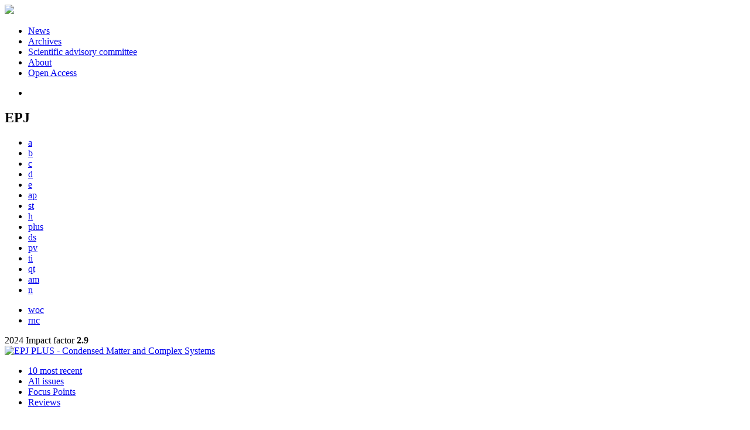

--- FILE ---
content_type: text/html; charset=UTF-8
request_url: https://epjplus.epj.org/contacts
body_size: 7386
content:
<!DOCTYPE html>
<html xml:lang="en-gb" lang="en-gb" dir="ltr">
<head>
    <base href="https://epjplus.epj.org/contacts" />
  <meta http-equiv="content-type" content="text/html; charset=utf-8" />
  <meta name="keywords" content="EPJ Plus" />
  <meta name="robots" content="index, follow, noarchive" />
  <meta name="description" content="EPJ Plus" />
  <title>EPJ Plus</title>
  <link href="/contacts?format=feed&amp;type=rss" rel="alternate" type="application/rss+xml" title="RSS 2.0" />
  <link href="/contacts?format=feed&amp;type=atom" rel="alternate" type="application/atom+xml" title="Atom 1.0" />
  <link href="/templates/epj/favicon.ico" rel="shortcut icon" type="image/vnd.microsoft.icon" />
  <link rel="stylesheet" href="/libraries/jquery/jquery.multiselect.css" type="text/css" />
  <link rel="stylesheet" href="/libraries/jquery/jquery.qtip/jquery.qtip.min.css" type="text/css" />
  <link rel="stylesheet" href="/libraries/jquery/jquery.magnific-popup.css" type="text/css" />
  <link rel="stylesheet" href="/p/jquery.php/ui/1.12.0/themes/base/jquery-ui.css" type="text/css" />
  <link rel="stylesheet" href="/templates/source/css/normalize.css" type="text/css" />
  <link rel="stylesheet" href="/templates/source/css/cookie.css" type="text/css" />
  <link rel="stylesheet" href="/templates/source/css/article.css" type="text/css" />
  <link rel="stylesheet" href="/templates/source/css/mod_solr.css" type="text/css" />
  <script src="/media/system/js/mootools-core.js" type="text/javascript"></script>
  <script src="/media/system/js/core.js" type="text/javascript"></script>
  <script src="/media/system/js/caption.js" type="text/javascript"></script>
  <script src="/media/system/js/mootools-more.js" type="text/javascript"></script>
  <script src="/p/jquery.php/jquery-3.1.0.min.js" type="text/javascript"></script>
  <script src="/plugins/system/jqueryeasy/jquerynoconflict.js" type="text/javascript"></script>
  <script src="/p/jquery.php/ui/1.12.0/jquery-ui.min.js" type="text/javascript"></script>
  <script src="/libraries/jquery/jquery.multiselect.min.js" type="text/javascript"></script>
  <script src="/libraries/jquery/jquery.qtip/jquery.qtip.min.js" type="text/javascript"></script>
  <script src="/libraries/jquery/jquery.magnific-popup.min.js" type="text/javascript"></script>
  <script src="https://www.googletagmanager.com/gtag/js?id=G-S2LKMZBHJL" type="text/javascript"></script>
  <script src="/modules/mod_solr/assets/js/mod_solr.js" type="text/javascript"></script>
  <script src="/libraries/jquery/jquery.autocomplete.js" type="text/javascript"></script>
  <script type="text/javascript">
window.addEvent('load', function() {
				new JCaption('img.caption');
			});window.addEvent('domready', function() {
			$$('.hasTip').each(function(el) {
				var title = el.get('title');
				if (title) {
					var parts = title.split('::', 2);
					el.store('tip:title', parts[0]);
					el.store('tip:text', parts[1]);
				}
			});
			var JTooltips = new Tips($$('.hasTip'), { maxTitleChars: 50, fixed: false});
		});window.dataLayer = window.dataLayer || [];
function gtag() {dataLayer.push(arguments);}
gtag('js', new Date());
gtag('consent', 'default', {
  'ad_storage': 'denied',
  'ad_user_data': 'denied',
  'ad_personalization': 'denied',
  'analytics_storage': 'denied',
  'wait_for_update': 500
});
gtag('config', 'G-S2LKMZBHJL', { 
    'edpsname': 'epjplus',
    'site_name': 'EPJ Plus',
    'plateform': 'epj-portal',
    'plateform_type': 'epj-portal',
    'server_host': 'ovh-canada'
});gtag('config', 'G-N9CDVHWW4J', {
    'edpsname': 'epjplus',
    'site_name': 'EPJ Plus',
    'plateform': 'epj-portal',
    'plateform_type': 'epj-portal',
    'server_host': 'ovh-canada'
});gtag('config', 'user_properties', {
    'edpsname': 'epjplus',
    'site_name': 'EPJ Plus',
    'plateform': 'epj-portal',
    'plateform_type': 'epj-portal',
    'server_host': 'ovh-canada'
});
  </script>
  <meta http-equiv="X-UA-Compatible" content="IE=edge">
<link rel="alternate" type="application/rss+xml" href="https://feeds.feedburner.com/edp_epjnews?format=xml" title="EPJ News"/>
<link rel="alternate" type="application/rss+xml" href="https://feeds.feedburner.com/edp_epjcall?format=xml" title="EPJ Open call for papers"/>
<link href="/templates/source/css/commun.css" rel="stylesheet" type="text/css"/>
<link href="/templates/epj/css/epj.css" rel="stylesheet" type="text/css"/>
</head>
<body class="epjplus">
  <header id="header_epj">
	<div class="wrap">
		<div class="logo">
			<a href="http://www.epj.org">
				<img src="/templates/epj/images/logo_epj.png">
			</a>
		</div>
		<nav class="menu">
<ul class="menu">
<li class="item-658"><a href="https://www.epj.org/news" >News</a></li><li class="item-659"><a href="https://www.epj.org/archives" >Archives</a></li><li class="item-660"><a href="https://www.epj.org/scientific-advisory-committee" >Scientific advisory committee</a></li><li class="item-661"><a href="https://www.epj.org/about-epj" >About</a></li><li class="item-662"><a href="https://www.epj.org/open-access" >Open Access</a></li></ul>
<ul class="home">
<li><a href="http://www.epj.org"></a></li>
</ul>
</nav>
		<div class="clear"></div>
	</div>
</header>
<div id="follow">
	<div class="wrap">
<div class="social">
<div class="btns">
<a class="btn_twitter" href="https://twitter.com/share" target="_blank"></a> 
<a class="btn_fb" href="http://www.facebook.com/share.php?u=http://www.epj.org" target="_blank"></a> 
<a class="btn_linked" href="http://www.linkedin.com/shareArticle?mini=true&url=http://epj.org&title=EPJ&summary=The%20European%20Physical%20Journal%20(EPJ)%20is%20a%20series%20of%20peer-reviewed%20journals%20covering%20the%20whole%20spectrum%20of%20physics%20and%20related%20interdisciplinary%20subjects" target="_blank"></a> 
<a class="btn_rss" href="/rss-feeds"></a>
</div>
</div>
    </div>
</div>
  <div class="wrap links">
	<div class="journal-links">
		<h2>EPJ</h2>
		<div class="nooa">
			<ul>
				<li class="epja">
					<a href="https://epja.epj.org" title="EPJ A - Hadrons and Nuclei">a</a>
				</li>
				<li class="epjb">
					<a href="https://epjb.epj.org" title="EPJ B - Condensed Matter and Complex Systems">b</a>
				</li>
				<li class="epjc">
					<a href="https://epjc.epj.org" title="EPJ C -Particles and Fields">c</a>
				</li>
				<li class="epjd">
					<a href="https://epjd.epj.org" title="EPJ D - Atomic, Molecular, Optical and Plasma Physics">d</a>
				</li>
				<li class="epje">
					<a href="https://epje.epj.org" title="EPJ E - Soft Matter and Biological Physics">e</a>
				</li>
				<li class="epjap">
					<a href="https://epjap.epj.org" title="EPJ AP - Applied Physics">ap</a>
				</li>
				<li class="epjst">
					<a href="https://epjst.epj.org" title="EPJ Special Topics">st</a>
				</li>
				<li class="epjh">
					<a href="https://epjh.epj.org" title="EPJ H - Historical Perspectives on Contemporary Physics">h</a>
				</li>
				<li class="epjplus">
					<a href="https://epjplus.epj.org" title="EPJ Plus">plus</a>
				</li>
				<li class="epjdata">
					<a href="https://epjds.epj.org" title="EPJ Data Science">ds</a>
				</li>
				<li class="epjpv">
					<a href="https://epjpv.epj.org" title="EPJ Photovoltaics">pv</a>
				</li>
				<li class="epjti">
					<a href="https://epjti.epj.org" title="EPJ TI - Techniques and Instrumentation">ti</a>
				</li>
				<li class="epjqt">
					<a href="https://epjqt.epj.org" title="EPJ QT - Quantum Technology">qt</a>
				</li>
				<li class="epjam">
					<a href="https://epjam.epj.org" title="EPJ AM - Applied Metamaterials">am</a>
				</li>
				<li class="epjn">
					<a href="https://epjn.epj.org" title="EPJ N - Nuclear Sciences & Technologies">n</a>
				</li>
			</ul>
		</div>
		<div class="nooa other">
			<ul>
				<li class="epjconf">
					<a href="https://epjwoc.epj.org" title="EPJ Web of Conferences - Proceedings">woc</a>
				</li>
                <li class="rnc">
                    <a href="https://www.epj.org/rnc" title="La Rivista del Nuovo Cimento">rnc</a>
                </li>
			</ul>
		</div>
		<div class="clear"></div>
	</div>
</div>
  <div id="main">
	<div class="wrap">
		<div id="col12">
			<div class="bandeau">
				<div class="corner"></div>
<div class="if">2024 Impact factor <strong>2.9</strong></div>
				<div class="name">
					<a href="/contacts">
						<img src="/templates/epj/images/jn/epjplus_title.png" alt="EPJ PLUS - Condensed Matter and Complex Systems">
					</a>
				</div>
				<div class="matter"></div>
			</div>
			  <div class="nav_bandeau">
<ul>
  <li>
    <a href="/component/epj/">10 most recent</a>
  </li>
  <li>
    <a href="/component/issues/">All issues</a>
  </li>
          <li class="topical">
      <a href="/epjplus-collections">Focus Points</a>
    </li>
                      <li>
          <a href="/component/epj/?task=category_group&amp;id=1">Reviews</a>
        </li>
                                                  </ul>
</div>
			<div class="content">
				<div class="blog">
		<h1>
							<span class="subheading-category">Contacts</span>
			</h1>
<div class="items-leading">
			<div class="leading-0">
	<h2>
					<a href="/contacts-mb/177-epj-a-/551-contact-epj-a">
			Contact EPJ A</a>
			</h2>
<div class="c1">
<h3>Production Office</h3>
<p><strong>Christiane Winter-Todorov</strong><br />
Springer<br />
Journal Production<br />
Europaplatz 3<br />
69115 Heidelberg<br />
Germany
</p>
<p>
E-mail: <script type='text/javascript'>
 <!--
 var prefix = '&#109;a' + 'i&#108;' + '&#116;o';
 var path = 'hr' + 'ef' + '=';
 var addy76140 = 'chr&#105;st&#105;&#97;n&#101;.w&#105;nt&#101;r-t&#111;d&#111;r&#111;v' + '&#64;';
 addy76140 = addy76140 + 'spr&#105;ng&#101;rn&#97;t&#117;r&#101;' + '&#46;' + 'c&#111;m';
 document.write('<a ' + path + '\'' + prefix + ':' + addy76140 + '\'>');
 document.write(addy76140);
 document.write('<\/a>');
 //-->\n </script><script type='text/javascript'>
 <!--
 document.write('<span style=\'display: none;\'>');
 //-->
 </script>This email address is being protected from spambots. You need JavaScript enabled to view it.
 <script type='text/javascript'>
 <!--
 document.write('</');
 document.write('span>');
 //-->
 </script>
</p>
</div><div class="c2">
<h3>Editorial Office</h3>
<p><strong>Monica Bonetti</strong><br />
Società Italiana di Fisica<br />
Via Saragozza 12<br />
40123 Bologna<br />
ITALY
</p>
<p>
Tel.: +39 051 581569<br />
Fax.: +39 051 581340<br />
<script type='text/javascript'>
 <!--
 var prefix = '&#109;a' + 'i&#108;' + '&#116;o';
 var path = 'hr' + 'ef' + '=';
 var addy44365 = 'b&#111;n&#101;tt&#105;' + '&#64;';
 addy44365 = addy44365 + 's&#105;f' + '&#46;' + '&#105;t';
 document.write('<a ' + path + '\'' + prefix + ':' + addy44365 + '\'>');
 document.write(addy44365);
 document.write('<\/a>');
 //-->\n </script><script type='text/javascript'>
 <!--
 document.write('<span style=\'display: none;\'>');
 //-->
 </script>This email address is being protected from spambots. You need JavaScript enabled to view it.
 <script type='text/javascript'>
 <!--
 document.write('</');
 document.write('span>');
 //-->
 </script>
</p>
</div>
<div class="clear"></div>
<div class="item-separator"></div>
		</div>
					<div class="leading-1">
	<h2>
					<a href="/contacts-mb/178-epj-b-/1724-contact-epj-b">
			Contact EPJ B</a>
			</h2>
<div class="c1">
<h3>Production Office</h3>
<p><strong>Christiane Winter-Todorov</strong><br />
Springer<br />
Journal Production<br />
Europaplatz 3<br />
69115 Heidelberg<br />
Germany
</p>
<p>
E-mail: <script type='text/javascript'>
 <!--
 var prefix = '&#109;a' + 'i&#108;' + '&#116;o';
 var path = 'hr' + 'ef' + '=';
 var addy43374 = 'chr&#105;st&#105;&#97;n&#101;.w&#105;nt&#101;r-t&#111;d&#111;r&#111;v' + '&#64;';
 addy43374 = addy43374 + 'spr&#105;ng&#101;rn&#97;t&#117;r&#101;' + '&#46;' + 'c&#111;m';
 document.write('<a ' + path + '\'' + prefix + ':' + addy43374 + '\'>');
 document.write(addy43374);
 document.write('<\/a>');
 //-->\n </script><script type='text/javascript'>
 <!--
 document.write('<span style=\'display: none;\'>');
 //-->
 </script>This email address is being protected from spambots. You need JavaScript enabled to view it.
 <script type='text/javascript'>
 <!--
 document.write('</');
 document.write('span>');
 //-->
 </script>
</p>
</div><div class="c2">
<h3>Editorial Office</h3>
<p><strong>Sandrine Karpe</strong><br>
EDP Sciences S.A.S.<br>
Parc d'activites de Courtaboeuf<br>
BP 112<br>
17 Avenue du Hoggar<br>
91944 Les Ulis CEDEX A<br>
France
</p>
<p>
Tel.: +33 (0)1 69 18 15 21<br>
Fax.: +33 (0)1 69 07 45 17<br>
For more information, please fill in the <a href="https://www.edpsciences.org/en/contact-us/contact-form?subject=EPJ%20B%20Production%20Office&amp;contactid=7" target="_blank">following form</a>.
</p>
</div>
<div class="clear"></div>
<div class="item-separator"></div>
		</div>
					<div class="leading-2">
	<h2>
					<a href="/contacts-mb/179-epj-c/553-contact-epj-c">
			Contact EPJ C </a>
			</h2>
<div class="c1">
<h3>Production Office</h3>
<p><strong>Christiane Winter-Todorov</strong><br />
Springer<br />
Journal Production<br />
Europaplatz 3<br />
69115 Heidelberg<br />
Germany
</p>
<p>
E-mail: <script type='text/javascript'>
 <!--
 var prefix = '&#109;a' + 'i&#108;' + '&#116;o';
 var path = 'hr' + 'ef' + '=';
 var addy92135 = 'chr&#105;st&#105;&#97;n&#101;.w&#105;nt&#101;r-t&#111;d&#111;r&#111;v' + '&#64;';
 addy92135 = addy92135 + 'spr&#105;ng&#101;rn&#97;t&#117;r&#101;' + '&#46;' + 'c&#111;m';
 document.write('<a ' + path + '\'' + prefix + ':' + addy92135 + '\'>');
 document.write(addy92135);
 document.write('<\/a>');
 //-->\n </script><script type='text/javascript'>
 <!--
 document.write('<span style=\'display: none;\'>');
 //-->
 </script>This email address is being protected from spambots. You need JavaScript enabled to view it.
 <script type='text/javascript'>
 <!--
 document.write('</');
 document.write('span>');
 //-->
 </script>
</p>
</div><div class="c2">
<h3>Editorial Office</h3>
<p><strong>Elena Baroncini</strong><br />
Società Italiana di Fisica<br />
Via Saragozza 12<br />
40123 Bologna<br />
ITALY
</p>
<p>
Tel.: +39 051 581569<br />
Fax.: +39 051 581340<br />
E-Mail: <script type='text/javascript'>
 <!--
 var prefix = '&#109;a' + 'i&#108;' + '&#116;o';
 var path = 'hr' + 'ef' + '=';
 var addy58413 = '&#101;pjc' + '&#64;';
 addy58413 = addy58413 + 's&#105;f' + '&#46;' + '&#105;t';
 document.write('<a ' + path + '\'' + prefix + ':' + addy58413 + '\'>');
 document.write(addy58413);
 document.write('<\/a>');
 //-->\n </script><script type='text/javascript'>
 <!--
 document.write('<span style=\'display: none;\'>');
 //-->
 </script>This email address is being protected from spambots. You need JavaScript enabled to view it.
 <script type='text/javascript'>
 <!--
 document.write('</');
 document.write('span>');
 //-->
 </script>
</p>
</div>
<div class="clear"></div>
<div class="item-separator"></div>
		</div>
					<div class="leading-3">
	<h2>
					<a href="/contacts-mb/180-epj-d/554-contact-epj-d">
			Contact  EPJ D </a>
			</h2>
<div class="c1">
<h3>Production Office</h3>
<p><strong>Elizaveta Ilves</strong><br />
Springer<br />
Journal Production<br />
Europaplatz 3<br />
69117 Heidelberg<br />
Germany
</p>
<p>
E-mail: <script type='text/javascript'>
 <!--
 var prefix = '&#109;a' + 'i&#108;' + '&#116;o';
 var path = 'hr' + 'ef' + '=';
 var addy54890 = '&#101;l&#105;z&#97;v&#101;t&#97;.&#105;lv&#101;s' + '&#64;';
 addy54890 = addy54890 + 'spr&#105;ng&#101;rn&#97;t&#117;r&#101;' + '&#46;' + 'c&#111;m';
 document.write('<a ' + path + '\'' + prefix + ':' + addy54890 + '\'>');
 document.write(addy54890);
 document.write('<\/a>');
 //-->\n </script><script type='text/javascript'>
 <!--
 document.write('<span style=\'display: none;\'>');
 //-->
 </script>This email address is being protected from spambots. You need JavaScript enabled to view it.
 <script type='text/javascript'>
 <!--
 document.write('</');
 document.write('span>');
 //-->
 </script>
</p>
</div><div class="c2">
<h3>Editorial Office</h3>
<p><strong>Muriel Bouquant</strong><br />
EDP Sciences S.A.S.<br />
Parc d'activites de Courtaboeuf<br />
BP 112<br />
17 Avenue du Hoggar<br />
91944 Les Ulis CEDEX A<br />
FRANCE
</p>
<br>
For more information, please fill in the <a href="https://www.edpsciences.org/en/contact-us/contact-form?subject=EPJ%20D%20Editorial%20Office&contactid=7" target="_blank">following form</a>.
</p>
</div>
<div class="clear"></div>
<div class="item-separator"></div>
		</div>
					<div class="leading-4">
	<h2>
					<a href="/contacts-mb/181-epj-e/555-contact-epj-e">
			Contact EPJ E</a>
			</h2>
<div class="c1">
<h3>Production Office</h3>
<p><strong>Michelle Choi</strong><br />
Springer<br />
Journal Production<br />
Europaplatz 3<br />
69115 Heidelberg<br />
Germany
</p>
<p>E-mail: <script type='text/javascript'>
 <!--
 var prefix = '&#109;a' + 'i&#108;' + '&#116;o';
 var path = 'hr' + 'ef' + '=';
 var addy17894 = 'm&#105;ch&#101;ll&#101;.ch&#111;&#105;' + '&#64;';
 addy17894 = addy17894 + 'spr&#105;ng&#101;rn&#97;t&#117;r&#101;' + '&#46;' + 'c&#111;m';
 document.write('<a ' + path + '\'' + prefix + ':' + addy17894 + '\'>');
 document.write(addy17894);
 document.write('<\/a>');
 //-->\n </script><script type='text/javascript'>
 <!--
 document.write('<span style=\'display: none;\'>');
 //-->
 </script>This email address is being protected from spambots. You need JavaScript enabled to view it.
 <script type='text/javascript'>
 <!--
 document.write('</');
 document.write('span>');
 //-->
 </script>
</p>
</div><div class="c2">
<h3>Editorial Office</h3>
<p><strong>Muriel Bouquant</strong><br />
EDP Sciences S.A.S.<br />
Parc d'activites de Courtaboeuf<br />
BP 112<br />
17 Avenue du Hoggar<br />
91944 Les Ulis CEDEX A<br />
FRANCE
</p>
<p>
For more information, please fill in the <a href="https://www.edpsciences.org/en/contact-us/contact-form?subject=EPJ%20E%20Editorial%20Office&contactid=7" target="_blank">following form</a>.
</p>
</div>
<div class="clear"></div>
<div class="item-separator"></div>
		</div>
					<div class="leading-5">
	<h2>
					<a href="/contacts-mb/182-epj-ap/559-epj-ap-contacts">
			Contact EPJ AP </a>
			</h2>
<h3>Editorial and Production office</h3>
<p><strong>Muriel Bouquant</strong><br />
EDP Sciences S.A.S.<br />
Parc d'activites de Courtaboeuf<br />
BP 112<br />
17 Avenue du Hoggar<br />
91944 Les Ulis CEDEX A<br />
FRANCE
<p>
<p>
Tel.: +33 (0)1 69 18 15 21<br />
Fax.: +33 (0)1 69 07 45 17<br />
For more information, please fill in the <a href="https://www.edpsciences.org/en/contact-us/contact-form?subject=EPJ%20H%20Production%20Office&contactid=7" target="_blank">following form</a>.
</p>
<div class="item-separator"></div>
		</div>
					<div class="leading-6">
	<h2>
					<a href="/contacts-mb/183-epj-st/556-contact-epj-st">
			Contact EPJ ST</a>
			</h2>
<div class="c1">
<h3>Production Office</h3>
<p><strong>Sarah Kurila</strong><br />
Springer<br />
Journal Production<br />
Europaplatz 3<br />
69115 Heidelberg<br />
Germany
</p>
<p>
E-mail: <script type='text/javascript'>
 <!--
 var prefix = '&#109;a' + 'i&#108;' + '&#116;o';
 var path = 'hr' + 'ef' + '=';
 var addy46854 = 's&#97;r&#97;h.k&#117;r&#105;l&#97;' + '&#64;';
 addy46854 = addy46854 + 'spr&#105;ng&#101;rn&#97;t&#117;r&#101;' + '&#46;' + 'c&#111;m';
 document.write('<a ' + path + '\'' + prefix + ':' + addy46854 + '\'>');
 document.write(addy46854);
 document.write('<\/a>');
 //-->\n </script><script type='text/javascript'>
 <!--
 document.write('<span style=\'display: none;\'>');
 //-->
 </script>This email address is being protected from spambots. You need JavaScript enabled to view it.
 <script type='text/javascript'>
 <!--
 document.write('</');
 document.write('span>');
 //-->
 </script>
</p>
</div><div class="c2">
<h3>Editorial Office</h3>
<p><strong>Sandrine Karpe</strong><br />
EDP Sciences S.A.S.<br />
Parc d'activites de Courtaboeuf<br />
BP 112<br />
17 Avenue du Hoggar<br />
91944 Les Ulis CEDEX A<br />
FRANCE
<p>
<p>
Tel.: +33 (0)1 69 18 15 21<br />
Fax.: +33 (0)1 69 07 45 17<br />
For more information, please fill in the <a href="https://www.edpsciences.org/en/contact-us/contact-form?subject=EPJ%20H%20Production%20Office&contactid=7" target="_blank">following form</a>.
</p>
</div>
<div class="clear"></div>
<div class="item-separator"></div>
		</div>
					<div class="leading-7">
	<h2>
					<a href="/contacts-mb/184-epj-h/557-contact-epj-h">
			Contact EPJ H</a>
			</h2>
<div class="c1">
<h3>Production Office</h3>
<p><strong>Christiane Winter-Todorov</strong><br />
Springer<br />
Journal Production<br />
Europaplatz 3<br />
69115 Heidelberg<br />
Germany
</p>
<p>
E-mail: <script type='text/javascript'>
 <!--
 var prefix = '&#109;a' + 'i&#108;' + '&#116;o';
 var path = 'hr' + 'ef' + '=';
 var addy80069 = 'chr&#105;st&#105;&#97;n&#101;.w&#105;nt&#101;r-t&#111;d&#111;r&#111;v' + '&#64;';
 addy80069 = addy80069 + 'spr&#105;ng&#101;rn&#97;t&#117;r&#101;' + '&#46;' + 'c&#111;m';
 document.write('<a ' + path + '\'' + prefix + ':' + addy80069 + '\'>');
 document.write(addy80069);
 document.write('<\/a>');
 //-->\n </script><script type='text/javascript'>
 <!--
 document.write('<span style=\'display: none;\'>');
 //-->
 </script>This email address is being protected from spambots. You need JavaScript enabled to view it.
 <script type='text/javascript'>
 <!--
 document.write('</');
 document.write('span>');
 //-->
 </script>
</p>
</div><div class="c2">
<h3>Editorial Office</h3>
<p><strong>Monica Bonetti</strong><br />
Società Italiana di Fisica<br />
Via Saragozza 12<br />
40123 Bologna<br />
ITALY
</p>
<p>
Tel.: +39 051 581569<br />
Fax.: +39 051 581340<br />
<script type='text/javascript'>
 <!--
 var prefix = '&#109;a' + 'i&#108;' + '&#116;o';
 var path = 'hr' + 'ef' + '=';
 var addy34468 = '&#101;pjh' + '&#64;';
 addy34468 = addy34468 + 's&#105;f' + '&#46;' + '&#105;t';
 document.write('<a ' + path + '\'' + prefix + ':' + addy34468 + '\'>');
 document.write(addy34468);
 document.write('<\/a>');
 //-->\n </script><script type='text/javascript'>
 <!--
 document.write('<span style=\'display: none;\'>');
 //-->
 </script>This email address is being protected from spambots. You need JavaScript enabled to view it.
 <script type='text/javascript'>
 <!--
 document.write('</');
 document.write('span>');
 //-->
 </script>
</p>
</div>
<div class="clear"></div>
<div class="item-separator"></div>
		</div>
					<div class="leading-8">
	<h2>
					<a href="/contacts-mb/185-epj-plus/558-contact-epj-plus">
			Contact EPJ Plus</a>
			</h2>
<div class="c1">
<h3>Production Office</h3>
<p><strong>Elizaveta Ilves</strong><br />
Springer<br />
Journal Production<br />
Europaplatz 3<br />
69115 Heidelberg<br />
Germany
</p>
<p>
E-mail: <script type='text/javascript'>
 <!--
 var prefix = '&#109;a' + 'i&#108;' + '&#116;o';
 var path = 'hr' + 'ef' + '=';
 var addy44847 = '&#101;l&#105;z&#97;v&#101;t&#97;.&#105;lv&#101;s' + '&#64;';
 addy44847 = addy44847 + 'spr&#105;ng&#101;rn&#97;t&#117;r&#101;' + '&#46;' + 'c&#111;m';
 document.write('<a ' + path + '\'' + prefix + ':' + addy44847 + '\'>');
 document.write(addy44847);
 document.write('<\/a>');
 //-->\n </script><script type='text/javascript'>
 <!--
 document.write('<span style=\'display: none;\'>');
 //-->
 </script>This email address is being protected from spambots. You need JavaScript enabled to view it.
 <script type='text/javascript'>
 <!--
 document.write('</');
 document.write('span>');
 //-->
 </script>
</p>
</div><div class="c2">
<h3>Editorial Office</h3>
<p><strong>Luca Turci</strong><br />
Società Italiana di Fisica<br />
Via Saragozza 12<br />
40123 Bologna<br />
ITALY
</p>
<p>
Tel.: +39 051 581569<br />
Fax.: +39 051 581340<br />
E-Mail: <script type='text/javascript'>
 <!--
 var prefix = '&#109;a' + 'i&#108;' + '&#116;o';
 var path = 'hr' + 'ef' + '=';
 var addy59677 = '&#101;pjpl&#117;s.b&#111;l&#111;gn&#97;' + '&#64;';
 addy59677 = addy59677 + 's&#105;f' + '&#46;' + '&#105;t';
 document.write('<a ' + path + '\'' + prefix + ':' + addy59677 + '\'>');
 document.write(addy59677);
 document.write('<\/a>');
 //-->\n </script><script type='text/javascript'>
 <!--
 document.write('<span style=\'display: none;\'>');
 //-->
 </script>This email address is being protected from spambots. You need JavaScript enabled to view it.
 <script type='text/javascript'>
 <!--
 document.write('</');
 document.write('span>');
 //-->
 </script>
</p>
</div>
<div class="clear"></div>
<div class="item-separator"></div>
		</div>
					<div class="leading-9">
	<h2>
					<a href="/contacts-mb/186-epj-ds/562-contact-epj-data-science">
			Contact EPJ Data Science</a>
			</h2>
<div class="c1">
<p><strong><a href="https://link.springer.com/journal/13688/contact-the-journal" target="_blank">https://link.springer.com/journal/13688/contact-the-journal</a></strong></p>
</div><div class="c2">
</div>
<div class="clear"></div>
<div class="item-separator"></div>
		</div>
					<div class="leading-10">
	<h2>
					<a href="/contacts-mb/187-epj-pv-/560-contact-epj-pv">
			Contact EPJ PV</a>
			</h2>
<h3>Editorial and Production Office</h3>
<p><strong>Sandrine Karpe</strong><br />
EDP Sciences S.A.S.<br />
Parc d'activites de Courtaboeuf<br />
BP 112<br />
17 Avenue du Hoggar<br />
91944 Les Ulis CEDEX A<br />
FRANCE
<p>
<p>
Tel.: +33 (0)1 69 18 15 21<br />
Fax: +33 (0)1 69 07 45 17<br />
For more information, please fill in the <a href="https://www.edpsciences.org/en/contact-us/contact-form?subject=EPJ%20PV%20Production%20Office&contactid=7" target="_blank">following form</a>.
</p>
<div class="item-separator"></div>
		</div>
					<div class="leading-11">
	<h2>
					<a href="/contacts-mb/188-epj-woc/561-contact-epj-woc">
			Contact EPJ WOC</a>
			</h2>
<div class="c1">
<h3>Production Office</h3>
<p>
<strong>Isabelle Houlbert</strong><br />
EDP Sciences S.A.S.<br />
Parc d'activites de Courtaboeuf<br />
BP 112<br />
17 Avenue du Hoggar<br />
91944 Les Ulis CEDEX A<br />
FRANCE
</p>
<p>
Tel.: +33 (0)1 69 18 75 75<br />
Fax.: +33 (0)1 69 07 45 17<br />
For more information, please fill in the <a href="https://www.edpsciences.org/en/contact-us/contact-form?subject=EPJ%20WOC%20Production%20Office&contactid=7" target="_blank">following form</a>.
</p>
</div><div class="c2">
<h3>Editorial Office</h3>
<p>
<strong>Solange Guéhot</strong><br />
EDP Sciences S.A.S.<br />
Parc d'activites de Courtaboeuf<br />
BP 112<br />
17 Avenue du Hoggar<br />
91944 Les Ulis CEDEX A<br />
FRANCE 
</p>
<p>
Tel.: +33 (0)1 69 18 17 48<br />
For more information, please fill in the <a href="https://www.edpsciences.org/en/contact-us/contact-form?subject=EPJ%20WOC%20Editorial%20Office&contactid=7" target="_blank">following form</a>.
</p>
</div>
<div class="clear"></div>
<div class="item-separator"></div>
		</div>
					<div class="leading-12">
	<h2>
					<a href="/contacts-mb/216-epj-ti/802-contact-epj-ti">
			Contact EPJ TI</a>
			</h2>
<div class="c1">
<p><strong><a href="https://link.springer.com/journal/40485/contact-the-journal" target="_blank">https://link.springer.com/journal/40485/contact-the-journal</a></p>
</div><div class="c2">
</div>
<div class="clear"></div>
<div class="item-separator"></div>
		</div>
					<div class="leading-13">
	<h2>
					<a href="/contacts-mb/217-epj-qt/762-contact-epj-qt">
			Contact EPJ QT</a>
			</h2>
<div class="c1">
<p><strong><a href="https://link.springer.com/journal/40507/contact-the-journal" target="_blank"> https://link.springer.com/journal/40507/contact-the-journal</a></p>
</div><div class="c2">
</div>
<div class="clear"></div>
<div class="item-separator"></div>
		</div>
					<div class="leading-14">
	<h2>
					<a href="/contacts-mb/229-epj-am/806-contact-epj-am">
			Contact EPJ AM</a>
			</h2>
<h3>Editorial and Production Office</h3>
<p>
<strong>Sandrine Karpe</strong><br />
EDP Sciences S.A.S.<br />
Parc d'activites de Courtaboeuf<br />
BP 112<br />
17 Avenue du Hoggar<br />
91944 Les Ulis CEDEX A<br />
FRANCE
<p>
<p>
Tel.: +33 (0)1 69 18 15 21<br />
Fax.: +33 (0)1 69 07 45 17<br />
For more information, please fill in the <a href="https://www.edpsciences.org/en/contact-us/contact-form?subject=EPJ%20AM%20Production%20Office&contactid=7" target="_blank">following form</a>.
</p>
<div class="item-separator"></div>
		</div>
					<div class="leading-15">
	<h2>
					<a href="/contacts-mb/343-epj-n/1036-contact-epj-n">
			Contact EPJ N</a>
			</h2>
<h3>Editorial and Production Office</h3>
<p><strong>Muriel Bouquant</strong><br />
EDP Sciences S.A.S.<br />
Parc d'activites de Courtaboeuf<br />
BP 112<br />
17 Avenue du Hoggar<br />
91944 Les Ulis CEDEX A<br />
FRANCE 
<p>
<p>
Tel.: +33 (0)1 69 18 75 75<br />
Fax: +33 (0)1 69 07 45 17<br />
Email : <script type='text/javascript'>
 <!--
 var prefix = '&#109;a' + 'i&#108;' + '&#116;o';
 var path = 'hr' + 'ef' + '=';
 var addy62564 = '&#101;pjn' + '&#64;';
 addy62564 = addy62564 + '&#101;dpsc&#105;&#101;nc&#101;s' + '&#46;' + '&#111;rg';
 document.write('<a ' + path + '\'' + prefix + ':' + addy62564 + '\'>');
 document.write(addy62564);
 document.write('<\/a>');
 //-->\n </script><script type='text/javascript'>
 <!--
 document.write('<span style=\'display: none;\'>');
 //-->
 </script>This email address is being protected from spambots. You need JavaScript enabled to view it.
 <script type='text/javascript'>
 <!--
 document.write('</');
 document.write('span>');
 //-->
 </script><br />
<p>
<p>For more information, please fill in the <a href="https://www.edpsciences.org/en/contact-us/contact-form?subject=EPJ%20N%20Editorial%20Office&contactid=7" target="_blank">following form</a>.
</p>
<div class="item-separator"></div>
		</div>
			</div>
			<div class="cat-children">
				<h3>
		Subcategories		</h3>
	<ul>
								<li class="first">
						<span class="item-title"><a href="/contacts-mb/177-epj-a-">
				EPJ A </a>
			</span>
					</li>
							<li>
						<span class="item-title"><a href="/contacts-mb/178-epj-b-">
				EPJ B </a>
			</span>
					</li>
							<li>
						<span class="item-title"><a href="/contacts-mb/179-epj-c">
				EPJ C</a>
			</span>
					</li>
							<li>
						<span class="item-title"><a href="/contacts-mb/180-epj-d">
				EPJ D</a>
			</span>
					</li>
							<li>
						<span class="item-title"><a href="/contacts-mb/181-epj-e">
				EPJ E</a>
			</span>
					</li>
							<li>
						<span class="item-title"><a href="/contacts-mb/182-epj-ap">
				EPJ AP</a>
			</span>
					</li>
							<li>
						<span class="item-title"><a href="/contacts-mb/183-epj-st">
				EPJ ST</a>
			</span>
					</li>
							<li>
						<span class="item-title"><a href="/contacts-mb/184-epj-h">
				EPJ H</a>
			</span>
					</li>
							<li>
						<span class="item-title"><a href="/contacts-mb/185-epj-plus">
				EPJ PLUS</a>
			</span>
					</li>
							<li>
						<span class="item-title"><a href="/contacts-mb/186-epj-ds">
				EPJ DS</a>
			</span>
					</li>
							<li>
						<span class="item-title"><a href="/contacts-mb/187-epj-pv-">
				EPJ PV </a>
			</span>
					</li>
							<li>
						<span class="item-title"><a href="/contacts-mb/188-epj-woc">
				EPJ WOC</a>
			</span>
					</li>
										<li>
						<span class="item-title"><a href="/contacts-mb/216-epj-ti">
				EPJ TI</a>
			</span>
					</li>
							<li>
						<span class="item-title"><a href="/contacts-mb/217-epj-qt">
				EPJ QT</a>
			</span>
					</li>
							<li>
						<span class="item-title"><a href="/contacts-mb/229-epj-am">
				EPJ AM</a>
			</span>
					</li>
							<li class="last">
						<span class="item-title"><a href="/contacts-mb/343-epj-n">
				EPJ N</a>
			</span>
					</li>
				</ul>
		</div>
</div>
			</div>
		</div>
		<div id="col3">
							<div class="searchbox">
    <form id="search" action="https://www.epj.org/component/solr/?task=epj_search&f=epjplus" method="post" class="block search">
        <input type="text" placeholder="search terms" class="s1" name="q">
        <input type="text" placeholder="volume" class="s2" name="volume">
        <input type="text" placeholder="page/art. number" class="s3" name="first_page">
        <input type="text" placeholder="year" class="s4" name="year">
        <input type="hidden" name="search_in" value="cluster_current_epj">
        <select name="search_in_value">
            <option value="">All current EPJ and Archives</option>
                            <option value="epjap">Eur. Phys. J. Appl. Phys.</option>
                            <option value="epjam">EPJ Appl. Metamat.</option>
                            <option value="epjb">Eur. Phys. J. B</option>
                            <option value="epjdata">EPJ Data Science</option>
                            <option value="epje">Eur. Phys. J. E</option>
                            <option value="epjh">Eur. Phys. J. H</option>
                            <option value="epjnbp">EPJ Nonlinear Biomed Phys</option>
                            <option value="epjn">EPJ Nuclear Sci. Technol.</option>
                            <option value="epjpv">EPJ Photovolt.</option>
                            <option value="epjplus" selected>EPJ Plus</option>
                            <option value="epjqt">EPJ Quantum Technology</option>
                            <option value="epjst">Eur. Phys. J. Special Topics</option>
                            <option value="epjti">EPJ Techniques and Instrumentation</option>
                            <option value="epjconf">EPJ Web of Conferences</option>
                            <option value="epjd">Eur. Phys. J. D</option>
                            <option value="epja">Eur. Phys. J. A</option>
                            <option value="epjc">Eur. Phys. J. C</option>
                    </select>
        <div class="advanced">
            <a href="https://www.epj.org/component/solr/"><span>+</span>Advanced<br />search</a>
        </div>
        <input value="Search" class="submit" type="submit" name="submit">
        <div class="clear"></div>
    </form>
</div>
<script type="text/javascript">
    /**
     * Autocomplete
     */
    jQuery(function ($) {
        $('#search').find('input[name=q]').autocomplete({
            serviceUrl: '/component/solr/?task=auto_complete',
            noCache: true
        });
    });
</script>
<div class="editor">
<strong>Editors-in-Chief</strong><br>
B.&nbsp;Fraboni and G.&nbsp;García&nbsp;López<br>
</div>
<div class="submit_pp">
<a href="http://www.editorialmanager.com/epjp" target="_blank">Submit your Paper<span></span></a>
</div>
<ul class="menu-nav">
<li class="item-294"><a href="/epjplus-aims-and-scope" >Aims and Scope</a></li><li class="item-295"><a href="/epjplus-editorial-board" >Editorial Board</a></li><li class="item-296"><a href="/epjplus-news-highlights-colloquia" >News / Highlights / Colloquia</a></li><li class="item-297"><a href="/epjplus-open-calls-for-papers" >Open Calls for Papers</a></li><li class="item-298"><a href="/?Itemid=" ></a></li><li class="item-299"><a href="https://www.springer.com/journal/13360/submission-guidelines" target="_blank" >Instructions for Authors</a></li><li class="item-301"><a href="/epjplus-policy-on-publishing-ethics" >Policy on Publishing Ethics</a></li><li class="item-302"><a href="/epjplus-faq" >FAQ</a></li><li class="item-304"><a href="http://www.epj.org/images/stories/copyright/permission_requests.pdf" target="_blank" >Permission Requests</a></li><li class="item-305"><a href="http://www.editorialmanager.com/epjp" target="_blank" >Editors/Referees Login</a></li><li class="item-306"><a href="/contact-epjplus" >Contact EPJ PLUS</a></li><li class="item-359"><a href="/epjplus-language-editing-service" >Language Editing Service</a></li><li class="item-385"><a href="https://www.springer.com/alerts-frontend/subscribe?journalNo=13360" target="_blank" >Contents email alert</a></li><li class="item-737"><a href="/epjplus-collections" >Collections</a></li></ul>
<div class="newsflash">
<div class="testimonials">
<blockquote>
I would like to thank  the Editors for the effective editorial 
procedures  and  I would also like to thank the Copy Editors for 
their meticulous work.</blockquote>
<p class="author">Ahmet Baykal, Nigde University, Turkey</p>
</div>
</div>
<div class="more testim"><a href="/epjplus-testimonials">More testimonials</a></div>
<div class="issn">
ISSN: 2190-5444 (Electronic Edition)<br />
<br>
&copy; <a target="_blank" href="http://www.sif.it/">Società Italiana di Fisica</a> and<br /><a target="_blank" href="http://www.springer.de/">Springer-Verlag</a>
</div>
								</div>
		<div class="clear"></div>
<div class="conferences">
<h2>Conference announcements</h2>
<!-- html tag> <article class="message epja epjds epjb epjd epje epjst epjh epjplus epjc epjdata epjpv epjti epjqt epjam epjn">
<p><em>No forthcoming conference for this journal.</em></p>
</article>
< html tag -->
<article class="epjb epjst">
<div class="content">
<p><figure><a href=https://wwcs2026.github.io/ target="_blank"><img src="/images/stories/conferences/WWCS2026.png" alt="image"></a></figure>
<a href="https://wwcs2026.github.io/">
Winter Workshop on Complex Systems<br>
25-30 January 2026<br>
Santuari de Lluc, Mallorca, Spain<br>
</a></p>
</div>
<div class="clear"></div>
</article>
</div>
	</div>
</div>
  <footer id="footer">
	<div class="wrap">
	     <nav class="menu">
<ul class="menu">
<li class="item-347"><a href="/about-epj" >About</a></li><li class="item-350 current active"><a href="/contacts" >Contacts</a></li><li class="item-690"><a href="/privacy-policy" >Privacy policy</a></li></ul>
	     </nav>
	     <div class="logos">
<ul>
  <li>
    <a href="http://www.edpsciences.org/" target="_blank" title="Visit EDP Sciences website">
      <img src="/templates/epj/images/logo_edp.png" alt="EDP Sciences">
    </a>
  </li>
  <li>
    <a href="http://www.sif.it/" target="_blank" title="Visit Società Italiana di Fisica website">
      <img src="/templates/epj/images/logo_physica.png" alt="Società Italiana di Fisica">
    </a>
  </li>
  <li>
    <a href="http://www.springer.com/" target="_blank" title="Visit Springer-Verlag website">
      <img src="/templates/epj/images/logo_springer.png" alt="Springer-Verlag">
    </a>
  </li>
</ul>
	     </div>
     	<br />
	</div>
</footer>
<span class="translations" data-name="separator_and" data-value="and"></span>
<span class="translations" data-name="select_all" data-value="Select all"></span>
<span class="translations" data-name="unselect_all" data-value="Unselect all"></span>
<span class="translations" data-name="show_short_summary" data-value="Show short summary"></span>
<span class="translations" data-name="hide_short_summary" data-value="Hide short summary"></span>
<span class="translations" data-name="cookie_text" data-value="By using this website, you agree that EDP Sciences may store web audience measurement cookies and, on some pages, cookies from social networks. <a href='/component/cookie_policy/'>More information and setup</a>"></span>
<span class="translations" data-name="cookie_accept_title" data-value="Click to accept all cookies and close this notification"></span>
<span class="translations" data-name="cookie_refuse_title" data-value="Click to refuse optionnal cookies and close this notification"></span>
<span class="translations" data-name="cookie_accept_text" data-value="Yes"></span>
<span class="translations" data-name="cookie_refuse_text" data-value="No"></span>
<span class="translations" data-name="loading" data-value="Loading author..."></span>
<span class="translations" data-name="view_fullscreen" data-value="Click to view fullscreen"></span>
<span class="translations" data-name="hide_fullscreen" data-value="Click anywhere to hide the fullscreen overlay"></span>
<span class="translations" data-name="play_movie" data-value="Click to play the movie"></span>
<span class="translations" data-name="cookie_is_mobile" data-value=""></span>
<span class="translations" data-name="add_to_cart" data-value="Add to cart"></span>
<span class="translations" data-name="remove_from_cart" data-value="Remove from cart"></span>
<span class="translations" data-name="loading_cart" data-value="Loading..."></span>
<span class="translations" data-name="empty_cart" data-value="Your cart is empty"></span>
<span class="translations" data-name="terms_agreeement" data-value="You must agree the Purchase Agreement Terms and Conditions."></span>
<span class="translations" data-name="makeref_url" data-value="/component/makeref/?task=show&amp;type=html&amp;doi="></span>
<span class="translations" data-name="set_cart_article_status_url" data-value="/component/services/?task=set_cart_article_status"></span>
<span class="translations" data-name="get_shopping_cart_url" data-value="/component/services/?task=get_shopping_cart_list"></span>
<span class="translations" data-name="clear_shopping_cart_url" data-value="/component/services/?task=clear_shopping_cart"></span>
<span class="translations" data-name="get_billing_url" data-value="/component/services/?label=ppv&amp;task=get_billing"></span>
<span class="translations" data-name="authors_url" data-value="/component/article/?task=get_authors"></span>
  <span id="google_analytics" data-domain=".epj.org" class="hidden"></span>
<div id="wait" style="display:none"></div>
	<script src="/templates/source/js/cookie.js"></script>
<script src="/templates/source/js/common.js"></script>
</body>
</html>
